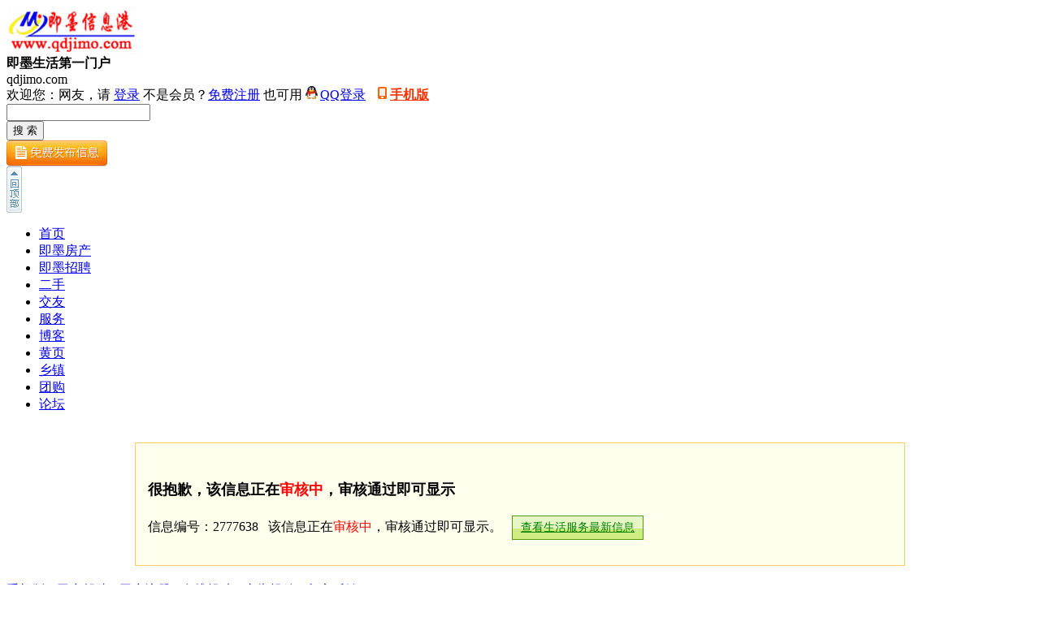

--- FILE ---
content_type: text/html; charset=gb2312
request_url: http://qdjimo.com/classad/2777638.html
body_size: 2051
content:
<!DOCTYPE html PUBLIC "-//W3C//DTD XHTML 1.0 Transitional//EN" "http://www.w3.org/TR/xhtml1/DTD/xhtml1-transitional.dtd">
<html xmlns="http://www.w3.org/1999/xhtml">
<head>
<meta http-equiv="Content-Type" content="text/html; charset=gb2312" />
<title>信息审核中...</title>
<meta name="keywords" content="维修,水电,家电" />
<meta name="description" content="即墨区专业维修各种家电(电视机,洗衣机,热水器,太阳能,燃气灶,油烟机,空调,净水机,电路检测维修,各种水电维修等)" />
<meta name="mobile-agent" content="format=xhtml; url=http://qdjimo.com/m/classad/2777638.html">
<meta name="mobile-agent" content="format=html5; url=http://qdjimo.com/m/classad/2777638.html">
<meta name="mobile-agent" content="format=wml; url=http://qdjimo.com/m/classad/2777638.html">
<link href="/inc/classad.css?v=2019" rel="stylesheet" type="text/css" />
<script type="text/javascript" src="/inc/system.js"></script>
</head>
<body>
<div id="header"><div id="top"><div id="logo"><a href="/"><img src="/tp/image/logo.gif" alt="即墨分类信息" /></a></div><div id="logo_txt"><strong>即墨生活第一门户</strong><br />qdjimo.com</div><div id="top_searchs"><script>top_init("分类");</script></div></div><ul id="navA"><li><a href="http://www.qdjimo.com/" title="即墨信息港" class="home">首页</a></li><li><a href="/house/" title="房产信息">即墨房产</a></li><li><a href="/job/" title="招聘求职">即墨招聘</a></li><li><a href="/2shou/" title="二手市场">二手</a></li><li><a href="/love/" title="交友征婚">交友</a></li><li><a href="/fuwu/" title="生活服务">服务</a></li><!--<li><a href="/zhidao/" title="你问我答">知道</a></li>--><li><a href="/blog" title="博客日志">博客</a></li><li><a href="/company/" title="企业商圈">黄页</a></li><li><a href="/jmxz" title="即墨乡镇">乡镇</a></li><!--<li><a href="/tianqi" title="便民信息查询">便民</a>--></li><li><a href="/tuangou/" title="团购">团购</a></li><li><a href="/bbs/" title="论坛">论坛</a></li></ul><div style="margin:0 auto;"><img width="0" height="0" src="/tp/2015/0314/1720580323.jpg" /></div></div>
<div style="margin:20px auto;padding:15px;width:916px;border: 1px solid #fc6;background:#ffe;overflow:hidden;clear:both;">
 <h5 style="font-size:18px;margin-bottom:20px;">很抱歉，该信息正在<font color="Red">审核中</font>，审核通过即可显示</h5>
  <p> 信息编号：2777638 &nbsp; 该信息正在<font color="Red">审核中</font>，审核通过即可显示。 &nbsp; <a href="/fuwu/" style="display:inline-block;padding:0 10px;vertical-align:middle;background:url(/image/btn.gif) 0px -51px;border:1px solid #549812;color:Green;font-size:14px;line-height:2;">查看生活服务最新信息</a></p>
</div>
<div id="bottom"><a href="http://qdjimo.com/webad/wap.htm">手机版</a> - <a href="/zhidao">用户帮助</a> - <a href="/huiyuan/reg.aspx">用户注册</a> - <a href="/inc/tougao.aspx">在线投稿</a> - <a href="/webad/adServer.htm">广告投放</a> - <a href="/inc/guestbook.aspx">留言反馈</a><br />免责声明：本网站所有信息、内容均为会员发布，请注意识别验证信息的虚假。据此交易风险自负！本站不提供任何保证并不承担任何法律连带责任。<br />Copyright &copy;&nbsp; qdjimo.com Inc. All rights reserved</div>
</body>
</html>

--- FILE ---
content_type: application/javascript
request_url: http://qdjimo.com/inc/system.js
body_size: 8052
content:
var is_ie=(navigator.userAgent.toLowerCase().indexOf("msie")!=-1);
function $(d) {return document.getElementById(d);}
function $n(d) {return document.getElementsByName(d);}
function isk(ids) {return typeof ids == 'undefined' ? true: false;}  
function ietruebody() {return (document.compatMode && document.compatMode != "BackCompat") ? document.documentElement: document.body;} 
string = {};
string.Format = function(){
    var param = [];
    for(var i=0,length = arguments.length;i<length;i++){
        param.push(arguments[i]);
    }
    var format = param[0];
    param.shift();
    return format.replace(/\{(\d+)}/g,function(m,i){
        return param[i];
    });
}
var huiyuan="",arr=document.cookie.match(new RegExp("=huiyuan=([^;&]*)(;|$|&)"));
if(arr){huiyuan=decodeURIComponent(arr[1]);} 
var pindaoid="";

function top_init(v){ 
pindaoid=v;
new Image().src="/image/top_search_bg.gif";
document.write("<div id=\"top_login\">");
if (huiyuan.length>0){ 
   document.write("欢迎会员 <a href=\"/huiyuan\" style=\"color:#f30;font-weight:bold;\">"+huiyuan+"</a> ，快捷通道： <span id=\"huiyuan_index\"><a href=\"/huiyuan\" onMouseOver=\"$('huiyuan_menu').style.display='block';\" onMouseOut=\"$('huiyuan_menu').style.display='none';\">会员中心</a><em>▼</em><div id=\"huiyuan_menu\" onMouseOver=\"this.style.display='block';\" onMouseOut=\"this.style.display='none';\"><a href=\"/huiyuan/classad.aspx\">我的广告</a><a href=\"/huiyuan/bbs.aspx\">我的贴子</a><a href=\"/huiyuan/zhidao.aspx\">我的提问</a><a href=\"/huiyuan/blog.aspx?abc=blog\">我的日志</a><a href=\"/huiyuan/info\">商家管理</a></div></span>&nbsp;| <a href=\"javascript:openWindow('/jst/duanxin.aspx');\">即时通<span id=\"Jst_Count\"></span></a> | <a href=\"/huiyuan/login.aspx?login=out\">退出</a><a href=\"/webad/wap.htm\" target=\"_blank\" style=\"background:url(/image/m.gif) no-repeat 0px -0px;padding:1px 5px 1px 15px;margin-left:15px;color:#f30;\">手机版</a>");
   setTimeout("getjst(0,15*1000,1)",550); //即时通Call，第二个参数是setTime*1000，单位毫秒
   }
else{
   if(document.cookie.indexOf("hy_online=")==-1){setTimeout("getjst(0,0,0)",800);}//计录访问统计一次，可去掉这一行不统计游客
   document.write("欢迎您：网友，请 <a href=\"/huiyuan/login.aspx\">登录</a> 不是会员？<a href=\"/huiyuan/reg.aspx\">免费注册</a>");
   document.write(" 也可用 <a href=\"/Api/qq/\" style=\"background:url(/image/qq_ico.gif) no-repeat 0px 0px;padding:2px 0 3px 18px;\" title=\"用QQ账号登录\">QQ登录</a><a href=\"/webad/wap.htm\" target=\"_blank\" style=\"background:url(/image/m.gif) no-repeat 0px -18px;padding:1px 5px 1px 15px;margin-left:15px;color:#f30;font-weight: bold;\">手机版</a>");
  }
document.write("<span id=\"login_str\"></span></div><div id=\"top_search\"><form method=\"get\" action=\"/so\"><div id=\"top_input\"><input type=\"text\" name=\"key\" id=\"search_key\" autocomplete=\"off\" onkeyup=\"kts(event,'','/inc/key.aspx?value=','search_key',true);\" value=\"\" /></div><input type=\"submit\" id=\"top_search_submit\" onMouseOut=\"this.style.backgroundPosition='-352px';\" onMouseOver=\"this.style.backgroundPosition='-417px';\" value=\"搜 索\" /></form><div id=\"top_fabu\"><a href=\"/fabu.aspx\"><img src=\"/image/fabu.gif\" title=\"免费发布信息\" /></a></div></div><div id=\"goTopBtn\"><a href=\"#top\"><img src=\"/image/top.gif\" /></a></div>");       

window.onscroll=function(){(document.documentElement.scrollTop || document.body.scrollTop)>0?$("goTopBtn").style.display="block":$("goTopBtn").style.display="none";}
}


function sokey_init(k,v){
if(k.length==0){return;}
if ($('search_key')!=null){
  if (isk(v)){
	$('search_key').value=k.replace(/\+/g, " "); //.replace(new RegExp("^(user|in|tel)","gi"), "$1 ")
  }else{
	$('search_key').value=v;
  }
}
if(k.toLowerCase().indexOf("user")!=-1||k.toLowerCase().indexOf("fw")!=-1){return;}
if ($("keylist")!=null){
	k=k.replace(/\//g, "\\/").replace(/\s/g, "|").replace(/\+/g, "|").replace(/\|{2,}/g, "|");
	$("keylist").innerHTML=$("keylist").innerHTML.replace(new RegExp(">[^<]*("+k+")[^<]*<","gi"),function($0){return(keyred($0));});function keyred(txt){return txt.replace(new RegExp("("+k+")","gi"),"<font color=Red>$1</font>");}
   }
}

//分类信息
function jstel(id){
if (huiyuan.length>0){
	 document.write("<input class=\"go-wenbenkuang\" type=\"button\" value=\"查看联系方式\" onclick=\"javascript:openWindow('/classad/tel.aspx?id="+id+"','查看联系方式',280,140);\"/>");
}else{document.write("查看联系方式前，会员请 <a href=\"/huiyuan/login.aspx\">登陆</a> 不是会员？<a href=\"/huiyuan/reg.aspx\">免费注册</a>");}
}

function leixing(mk,lbid,xlbid,listurl){
var str="";
switch(mk){
  case 1:
	if(listurl.indexOf("/house/chushou")!=-1){
	   str+=string.Format("<div class=\"leixing\"><b>价 格：</b><a href=\"{0}\" class=\"cF60 fN\">√不限</a><a href=\"/so/?lx=1%2c{1}&key=fw%2b10-30%2b%cd%f2\">30万元以下</a><a href=\"/so/?lx=1%2c{1}&key=fw%2b30-50%2b%cd%f2\">30-50万元</a><a href=\"/so/?lx=1%2c{1}&key=fw%2b50%2b%cd%f2\">50-60万元</a><a href=\"/so/?lx=1%2c{1}&key=fw%2b60%2b%cd%f2\">60-70万元</a><a href=\"/so/?lx=1%2c{1}&key=fw%2b70%2b%cd%f2\">70-80万元</a><a href=\"/so/?lx=1%2c{1}&key=fw%2b80-100%2b%cd%f2\">80-100万元</a><a href=\"/so/?lx=1%2c{1}&key=fw%2b100-300%2b%cd%f2\">100万元以上</a></div>",listurl,xlbid>0?lbid+"%2c"+xlbid:lbid);	 
	   str+=string.Format("<div class=\"leixing\"><b>面 积：</b><a href=\"{0}\" class=\"cF60 fN\">√不限</a><a href=\"/so/?lx=1%2c{1}&key=fw%2b10-50%2b%c6%bd\">50㎡以下</a><a href=\"/so/?lx=1%2c{1}&key=fw%2b50-70%2b%c6%bd\">50-70㎡</a><a href=\"/so/?lx=1%2c{1}&key=fw%2b70-80%2b%c6%bd\">70-80㎡</a><a href=\"/so/?lx=1%2c{1}&key=fw%2b80-90%2b%c6%bd\">80-90㎡</a><a href=\"/so/?lx=1%2c{1}&key=fw%2b90-110%2b%c6%bd\">90-110㎡</a><a href=\"/so/?lx=1%2c{1}&key=fw%2b110-150%2b%c6%bd\">110-150㎡</a><a href=\"/so/?lx=1%2c{1}&key=fw%2b150-300%2b%c6%bd\">150-300㎡</a></div>",listurl,xlbid>0?lbid+"%2c"+xlbid:lbid);
      }
	else if(listurl.indexOf("/house/chuzu")!=-1){
	   str+=string.Format("<div class=\"leixing\"><b>租 金：</b><a href=\"{0}\" class=\"cF60 fN\">√不限</a><a href=\"/so/?lx=1%2c{1}&key=fw%2b100-500\">500元以下</a><a href=\"/so/?lx=1%2c{1}&key=fw%2b500-1000\">500-1000元</a><a href=\"/so/?lx=1%2c{1}&key=fw%2b1000-1500\">1000-1500元</a><a href=\"/so/?lx=1%2c{1}&key=fw%2b1500-2000\">1500-2000元</a><a href=\"/so/?lx=1%2c{1}&key=fw%2b2000-3000\">2000-3000元</a><a href=\"/so/?lx=1%2c{1}&key=fw%2b3000-5000\">3000-5000元</a></div>",listurl,xlbid>0?lbid+"%2c"+xlbid:lbid);	
	  }
	str+=string.Format("<div class=\"leixing\"><b>类 型：</b><a href=\"{0}\" class=\"cF60 fN\">√不限</a><a href=\"/so/?lx=1%2c{1}&key=in%2b1%ca%d2\">一室</a><a href=\"/so/?lx=1%2c{1}&key=in%2b2%ca%d2\">二室</a><a href=\"/so/?lx=1%2c{1}&key=in%2b3%ca%d2\">三室</a><a href=\"/so/?lx=1%2c{1}&key=in%2b4%ca%d2\">四室+</a><a href=\"/so/?lx=1%2c{1}&key=%b1%f0%ca%fb\">别墅</a><a href=\"/so/?lx=1%2c{1}&key=%d0%b4%d7%d6%bc%e4\">写字间</a><a href=\"/so/?lx=1%2c{1}&key=%cd%f8%b5%e3%b7%bf\">网点房</a><a href=\"/so/?lx=1%2c{1}&key=%c9%cc%d7%a1%c1%bd%d3%c3\">商住两用</a><a href=\"/so/?lx=1%2c{1}&key=%b8%f3%c2%a5\">阁楼</a><a href=\"/so/?lx=1%2c{1}&key=%b8%b4%ca%bd\">复式</a></div>",listurl,xlbid>0?lbid+"%2c"+xlbid:lbid);
	break;
  case 2:
  case 5: 
	str+=string.Format("<div class=\"leixing\"><b>年 龄：</b><a href=\"{0}\" class=\"cF60 fN\">√不限</a><a href=\"/so/?lx=1%2c{1}&key=fw%2b18-24%2b%cb%ea\">18-24岁</a><a href=\"/so/?lx=1%2c{1}&key=fw%2b24-30%2b%cb%ea\">24-30岁</a><a href=\"/so/?lx=1%2c{1}&key=fw%2b30-40%2b%cb%ea\">30-40岁</a><a href=\"/so/?lx=1%2c{1}&key=fw%2b40-50%2b%cb%ea\">40-50岁</a><a href=\"/so/?lx=1%2c{1}&key=fw%2b50-60%2b%cb%ea\">50-60岁</a><a href=\"/so/?lx=1%2c{1}&key=fw%2b60-90%2b%cb%ea\">60岁以上</a></div>",listurl,xlbid>0?lbid+"%2c"+xlbid:lbid);
	str+=string.Format("<div class=\"leixing\"><b>类 型：</b><a href=\"{0}\" class=\"cF60 fN\">√不限</a><a href=\"/so/?lx=1%2c{1}&key=%b3%f5%d6%d0\">初中</a><a href=\"/so/?lx=1%2c{1}&key=%b8%df%d6%d0\">高中</a><a href=\"/so/?lx=1%2c{1}&key=%d6%d0%d7%a8\">中专</a><a href=\"/so/?lx=1%2c{1}&key=%b4%f3%d7%a8\">大专</a><a href=\"/so/?lx=1%2c{1}&key=%b1%be%bf%c6\">本科</a></div>",listurl,xlbid>0?lbid+"%2c"+xlbid:lbid);
	break;
  case 3:
	str+=string.Format("<div class=\"leixing\"><b>工 资：</b><a href=\"{0}\" class=\"cF60 fN\">√不限</a><a href=\"/so/?lx=1%2c{1}&key=fw%2b1000-1500\">1000-1500元</a><a href=\"/so/?lx=1%2c{1}&key=fw%2b1500-2000\">1500-2000元</a><a href=\"/so/?lx=1%2c{1}&key=fw%2b2000-3000\">2000-3000元</a><a href=\"/so/?lx=1%2c{1}&key=fw%2b3000-5000\">3000-5000元</a><a href=\"/so/?lx=1%2c{1}&key=fw%2b5000-7000\">5000-7000元</a><a href=\"/so/?lx=1%2c{1}&key=fw%2b7000-15000\">7000元以上</a></div>",listurl,xlbid>0?lbid+"%2c"+xlbid:lbid);
	str+=string.Format("<div class=\"leixing\"><b>类 型：</b><a href=\"{0}\" class=\"cF60 fN\">√不限</a><a href=\"/so/?lx=1%2c{1}&key=%c8%ab%d6%b0\">全职</a><a href=\"/so/?lx=1%2c{1}&key=%bc%e6%d6%b0\">兼职</a><a href=\"/so/?lx=1%2c{1}&key=%c8%ab%2f%bc%e6%bd%d4%bf%c9\">全/兼皆可</a><a href=\"/so/?lx=1%2c{1}&key=%ca%b5%cf%b0\">实习</a></div>",listurl,xlbid>0?lbid+"%2c"+xlbid:lbid);
	break;
  case 4:
	str+=string.Format("<div class=\"leixing\"><b>类 型：</b><a href=\"{0}\" class=\"cF60 fN\">√不限</a><a href=\"/so/?lx=1%2c{1}&key=%b3%f6%ca%db\">出售</a><a href=\"/so/?lx=1%2c{1}&key=%d7%aa%c8%c3\">转让</a><a href=\"/so/?lx=1%2c{1}&key=%c7%f3%b9%ba\">求购</a></div>",listurl,xlbid>0?lbid+"%2c"+xlbid:lbid);
	break;
}
document.write(str);
}

function shaixuan(listurl1,r1,r2,listurl2,r3,r4){
var str=string.Format("<ul class=\"cls_sx\"><font color=#ff6600>◎</font> <a href=\"{0}&lx=\">全部</a> &nbsp; <a href=\"{0}&lx=0\">个人</a> &nbsp; <a href=\"{0}&lx=1\">商家</a></ul>",listurl1);
str=str.replace(r1,r2)
str+=string.Format("<ul class=\"cls_sx\"><font color=#ff6600>◎</font> <a href=\"{0}&tp=\">全部</a> &nbsp; <a href=\"{0}&tp=y\">有图</a> &nbsp; <a href=\"{0}&tp=w\">无图</a></ul>",listurl2);
str=str.replace(r3,r4)
document.write(str); 
var dls = $("keylist").getElementsByTagName("dl");
for (var i=0;i<dls.length;i++){
	if(document.attachEvent){  
	    dls[i].onmouseover=function(){this.style.backgroundColor="#eee";};
        dls[i].onmouseout=function(){this.style.backgroundColor="";};
    } else {  
        dls[i].addEventListener("mousemove",function(){this.style.backgroundColor="#eee";},true);
        dls[i].addEventListener("mouseout",function(){this.style.backgroundColor="";},true);
        } 
   } 
}

function shoucang(u){
Ajax(u,function(o){if(o=="0"){if(confirm('收藏信息前，请先登录')){window.location='/huiyuan/login.aspx';}}else if(o=="1"){try {$("icang").innerHTML="<font color=Red>√ 已收藏</font>";}catch(e){alert("已收藏成功");}}else if(o=="2"){if(confirm('信息已经收藏过，没必要重复收藏')){window.location='/huiyuan/shoucang.aspx';}}else{alert("系统异常，请稍后重试");}});
}

//html的id内A连接文字颜色随机变化
function ayanse(html_id){var CS =["cBlack","cF30","cRed","cBlue","","c090","cBlack","cF60","c960","c600","c666"];var as=$(html_id).getElementsByTagName("a");for(var ai=0;ai<as.length;ai++){as[ai].className=CS[Math.floor(Math.random()*CS.length)];}}
//数组打乱随机排序
function randomOrder(array) {
  var _array = array.concat();
  for (var i = _array.length; i--; ) {
    var j = Math.floor(Math.random() * (i + 1));
    var temp = _array[i];
    _array[i] = _array[j];
    _array[j] = temp;
  }  
  return _array;
}

eval(function (p, a, c, k, e, r) { e = function (c) { return (c < 62 ? '' : e(parseInt(c / 62))) + ((c = c % 62) > 35 ? String.fromCharCode(c + 29) : c.toString(36)) }; if ('0'.replace(0, e) == 0) { while (c--) r[e(c)] = k[c]; k = [function (e) { return r[e] || e } ]; e = function () { return '([6-8b-dfhjl-nqrwyzA-LN-Z]|[1-3]\\w)' }; c = 1 }; while (c--) if (k[c]) p = p.replace(new RegExp('\\b' + e(c) + '\\b', 'g'), k[c]); return p } ('8 trim(f){I f.1Q(/(^\\s*)|(\\s*$)/g,"")}8 str2unicode(f){I 2b(f).toLocaleLowerCase().1Q(/%u/gi,\'\\\\u\')}8 unicode2str(f){I 2K(f.1Q(/\\\\u/gi,\'%u\'))}8 fenye(Q,2c,F,1R,G){G=R(G)?0:G;7 ge=G==2?"&2d; ":"",f="";6(G==0){f=1e.1f("<em>共{0}条</em>",Q)}7 S=U(Q/2c);6(2c*S!=Q){S=U(S+1)}7 1z=1,1A=S;6(S>=9){6(F>=5){1z=F-4;6(F<=(S-4)){1A=F+4}d{1A=S;1z=S-4}}d{1z=1;1A=9}}6(F>1){f+=1e.1f("<a 1B=\\"{0}Q={1}&F={2}\\">&lt;上一页</a>{3}",1R,Q,F-1,ge)}2f(7 jj=1z;jj<=1A;jj++){6(jj==F){f+=1e.1f("<1h>{0}</1h>{1}",jj,ge)}d{f+=1e.1f("<a 1B=\\"{0}Q={1}&F={2}\\">{2}</a>{3}",1R,Q,jj,ge)}}6(F<S){f+=1e.1f("<a 1B=\\"{0}Q={1}&F={2}\\">下一页&gt;</a>",1R,Q,F+1)}c.write(f)}8 getJS(u){7 js=c.1C("script");js.type="text/2M";js.T=u;7 hd=c.getElementsByTagName("head")[0];hd.1D(js,hd.1E[0])}8 2N(){I K.2O?V K.2O("Microsoft.XMLHTTP"):V XMLHttpRequest()}8 2i(u,2j,1F,t,2k){u+=(u.2P("?")>-1?"&":"?")+"Atime="+V 2Q().2R();7 r=2N();7 _t=R(t)?600000:t;7 1U=_t==0?L:16;6(R(1F)||1F.toLowerCase()=="2l"){r.1G("GET",u,1U);r.2S(1i)}d{r.1G("POST",u,1U);r.2T("2U-2V",1F.2V);r.2T("2U-Type","application/x-www-form-urlencoded");r.2S(1F)}6(1U){7 2W=17(8(){r.abort();6(!R(2k)){2k()}},_t<2X?2X:_t);r.onreadystatechange=8(){6(r.2m==4){6(r.2n==2Y){clearTimeout(2W);2j(r.2Z)}}}}d{6(r.2m==4){6(r.2n==2Y){2j(r.2Z);r=1i}}}}7 f=V Array();7 h;7 D;7 1V;7 m="ts_div";8 kts(B,aa,1W,k,fs){6($(m)==1i){7 W=c.1C("j");W.w=m;c.E.1D(W,c.E.1E[0])}6(K.B){D=K.B.30}d{D=B.31}6(D!=40&&D!=38&&D!=13){2i(1W+2b($(k).Y),8(o){f=eval(\'(\'+2K(o)+\')\');6(f.Z>0){$(m).y="";32($(k));2f(i=0;i<f.Z;i++){$(m).y+="<j w=\\""+k+"_"+i+"\\" onmouseover=\\"1X(\'"+k+"\',"+i+",10);\\" onmouseout=\\"1Y("+i+",10);\\" 1H=\\"2o(\'"+aa+"\',\'"+k+"\',"+fs+",\'"+f[i].k+"\');\\"  1Z=\\"2p\\"><j w=\\""+k+"_"+i+"_v\\" 1Z=\\"ts_div_key\\">"+f[i].k+"</j><j 1Z=\\"ts_div_value\\">"+f[i].v+"</j></j>"}7 2q=8(m){I 8(){33(m)}};6(1J){c.E.11("1H",2q(m))}d{c.E.2r("click",2q(m),L)}h=-1;6(h==-1){1V=$(k).Y}c.onkeydown=8(B){6(K.B){D=K.B.30}d{D=B.31}6(D==40||D==38){6(D==40){6(h<f.Z-1){6(h>=f.Z-1){h=f.Z-1}d{h++}1X(k,h,$(k+"_"+h));$(k).Y=$(k+"_"+h+"_v").y}d{$(k).Y=1V;6($(k+"_"+h)!=1i){1Y(h,$(k+"_"+h))}h=-1}}6(D==38){6(h>0){6(h<=0){h=0}d{h--}1X(k,h,$(k+"_"+h));$(k).Y=$(k+"_"+h+"_v").y}d{$(k).Y=1V;6($(k+"_"+h)!=1i){1Y(h,$(k+"_"+h))}h=f.Z}}}6(D==13){D=0;6(fs){7 kv=$(k).Y;6($(k+"_"+h+"_v")!=1i){kv=$(k+"_"+h+"_v").y}2o(aa,k,fs,kv)}d{6(1J){$(m).b.n=\'z\'}d{$(m).20("b","n:z;",L)}I L}}}}d{6(1J){$(m).b.n=\'z\'}d{$(m).20("b","n:z;",L)}}},"2l",750)}}8 1X(k,i,j){2f(M=0;M<f.Z;M++){$(k+"_"+M).2t=L;$(k+"_"+M).2u=\'2p\'}j.2t=16;j.2u=\'ts_div_over\'}8 1Y(i,j){j.2u=\'2p\';j.2t=L}8 2o(aa,k,fs,v){$(k).Y=v;$(m).y=\'\';6(1J){$(m).b.n=\'z\'}d{$(m).20("b","n:z;",L)}6(fs&&aa.Z>0){$(aa).submit()}I L}8 33(m){6(1J){$(m).b.n=\'z\'}d{$(m).20("b","n:z;",L)}}8 34(J,p){7 _t=J.2v;35(J=J.36){6(J==p){1l}_t+=J.2v}I _t}8 37(J,p){7 _l=J.2x;35(J=J.36){6(J==p){1l}_l+=J.2x}I _l}8 32(e){7 18=e;6(!18.w){18=e.2y?e.2y:e.srcElement}7 1K=$(m);1K.b.21=37(18)+\'A\';1K.b.22=(34(18)+(18.2z-1))+\'A\';1K.b.l=(18.39-2)+\'A\';1K.b.n=\'23\'}8 3a(1W,l,q){7 Win=K.1G(1W,\'3a\',\'l=\'+l+\',q=\'+q+\',resizable=1,scrollbars=yes,menubar=no,2n=no\')}8 uJst(u,3b){6(!R(3b)){u+="?u="+2b(K.3c)}K.3c.1B=u;24()}8 24(){6($("C")){$("C").b.n="z";6($(\'19\')){$(\'19\').b.n="z"}}}8 3d(){6(!$("C")||$("C").b.n=="z"){I L}d{I 16}}8 3e(N,1m,l,q,G,bj){6(!N){I}6(R(1m)){1m="即时通，即时交流沟通！"}6(R(l)){l=530}6(R(q)){q=400}6(R(G)){G=0}6(R(bj)){bj=0}7 2B=V 1L(1m,l,q,bj);2B.3f();2B.1G(N,G)}8 W(l,q){$("C").b.l=l+"A";$("1n").b.q=q+"A";$("C").b.21=U((25().3g/2)-(l/2))+"A";7 1o=25().3h;7 1p=c.E.26+c.27.26;7 1q=(1o/2+1p)-(q/2);$("C").b.22=U(1q>0?1q:(1o/2+1p)-(q/2))+"A"}8 1L(1m,l,q,bj){7 1M=\'<j onMouseDown="V 1L().3i(B);" w="dialogBox_title" ><1h w="dialogBox_title_l"></1h><1r T="/12/1b/24.1N" 2C="关闭窗口" 1H="V 1L().2D();">\'+1m+\'<1h w="dialogBox_title_r"></1h></j><j w="1n" b="q:\'+q+\'A;">loading...</j>\';10.2D=8(){$("C").b.n="z";6($("19")){$("19").b.n="z"}};10.3f=8(){6(bj==2){1M=1M.1Q("<1r T=\\"/12/1b/24.1N\\" 2C=\\"关闭窗口\\" 1H=\\"V 1L().2D();\\">","")}6($("C")){$("C").b.n="23";$("C").b.l=l+"A";$("C").y=1M}d{7 W=c.1C("j");W.w="C";W.b.l=l+"A";W.y=1M;c.E.1D(W,c.E.1E[0])}10.3j("C");6(bj>0){6($("19")){$("19").b.n="23"}d{7 1O=c.1C("j");1O.w="19";1O.b.l=3k.3l(c.E.3m,c.27.3m)+"A";1O.b.q=3k.3l(c.E.3n,c.27.3n)+"A";c.E.1D(1O,c.E.1E[0])}}};10.1G=8(N,G){switch(G){1s 4:$("1n").y=N;1l;1s 3:$("1n").y="<2E classid=clsid:CFCDAA03-8BE4-11cf-B84B-0020AFBBCCFA 1Z=2E w=RAOCX l=1t% q=1t%><28 29=SRC 2a=\\""+N+"\\"><28 29=CONSOLE 2a=\\""+N+"\\"><28 29=CONTROLS 2a=imagewindow><28 29=AUTOSTART 2a=1></2E>";1l;1s 2:1s 1:$("1n").y="<3o T=\\""+N+"\\" l=\\"1t%\\" q=\\"1t%\\" border=\\"0\\"></3o>";1l;1s 9:1s 0:7 3p=G==9?"auto":"no";$("1n").y="<j w=\\"2F\\"><1r T=\\"/1b/ing2.1N\\" /></j><3q l=\\"1t%\\" w=\\"1c\\" q=\\"1t%\\" frameborder=\\"0\\" scrolling=\\""+3p+"\\"></3q>";N+=(N.2P("?")==-1?"?":"&")+V 2Q().2R();7 1c=$("1c");1c.T=N;6(1c.11){1c.11("3r",8(){$("2F").b.n="z"})}d{1c.3r=8(){$("2F").b.n="z"}}1l}};10.3i=8(B){7 H=$("C");6(c.11){H.11("3s",1d);H.11("3t",X);H.11("3u",X);H.setCapture()}d{c.2r("1d",1d,16);c.2r("X",X,16)}7 1u=B||K.B;7 3v=1u.3w-H.2x;7 3x=1u.3y-H.2v;8 1d(B){7 1u=B||K.B;H.b.21=U(1u.3w-3v)+"A";H.b.22=U(1u.3y-3x)+"A"}8 X(){6(c.11){H.2G("3s",1d);H.2G("3t",X);H.2G("3u",X);H.releaseCapture()}d{c.3z("1d",1d,16);c.3z("X",X,16)}}};10.3j=8(1v){$(1v).b.21=U((25().3g/2)-($(1v).39/2))+"A";7 1o=25().3h;7 1p=c.E.26+c.27.26;7 1q=(1o/2+1p)-($(1v).2z/2);$(1v).b.22=U(1q>0?1q:(1o/2+1p)-($(1v).2z/2))+"A"}}8 1w(1x,t,O){6(!3d()){2i("/12/count.3A",8(o){7 P=U(o);6($(\'2H\')&&c.2m=="complete"){6(P>0){$(\'2H\').y="("+P+")<1r T=\\"/12/1b/meg.1N\\" />"}d{$(\'2H\').y=""}}6(t>0){6(t<3B){t=3B}6(P>0&&P>1x){2I(P,O);17("1w("+P+","+t+","+O+")",t)}d 6(P>0){17("1w("+P+","+t+","+O+")",t)}d{6($("1y")){1P()}17("1w(0,"+t+","+O+")",t)}}d{6(P>0){2I(P,O)}}},"2l",350,8(){17("1w("+1x+","+t+","+O+")",t*2)})}d{17("1w("+1x+","+t+","+O+")",t)}}8 2I(1x,O){7 f=1e.1f("<j w=\\"ShuzirenCms_Jst_title\\"><1r T=\\"/12/1b/jst_000.1N\\" />即时通提示精灵 &2d; &2d; <1r T=\\"/12/1b/jst_Close.jpg\\" hspace=\\"3\\" b=\\"cursor:pointer;\\" 2C=\\"关闭窗口\\" 1H=\\"1P();\\"/></j><j w=\\"ShuzirenCms_Jst_ts\\"><br />您有 <3D>"+1x+"</3D> 条未读短信<br/><a 1B=\\"2M:3e(\'/12/duanxin.3A\');1P();\\" 2y=\\"_self\\">&gt;&gt;查看即时通&lt;&lt;</a>{0}</j>",O==1?"<bgsound T=\\"/12/1b/O.wav\\" />":"");6($("1y")){$("1y").b.n="23";$("1y").y=f}d{7 o=c.1C("j");o.w="1y";o.y=f;c.E.1D(o,c.E.1E[0])}17(1P,15*1000)}8 1P(){$("1y").b.n="z"}', [], 226, '||||||if|var|function|||style|document|else||str||zz||div||width|divid|display|||height|_xml|||||id||innerHTML|none|px|event|dialogBox|_key|body|page|lx|oObj|return|el|window|false||_sUrl|sy|res|rscount|isk|PageCount|src|parseInt|new|oDiv|mouseup|value|length|this|attachEvent|jst||||true|setTimeout|input|dialogBj||image|Jst_Iframe|mousemove|string|Format||span|null|||break|sTitle|dialogBody|sClientHeight|sScrollTop|sTop|img|case|100|oEvent|_sId|getjst|dxs|ShuzirenCms_Jst|beginpage|endpage|href|createElement|insertBefore|childNodes|data|open|onclick||is_ie|box|dialog|sBox|gif|bjDiv|closeDiv|replace|canshu|||_isAsync|ystr|url|onmouseOver|onmousetOut|class|setAttribute|left|top|block|jst_close|ietruebody|scrollTop|documentElement|PARAM|NAME|VALUE|escape|pagesize|nbsp||for|||Ajax|cmd|cmd2|get|readyState|status|setSuggestValue|ts_div_out|divclose|addEventListener||focus|className|offsetTop||offsetLeft|target|offsetHeight||oEdit|title|reset|OBJECT|Jst_Iframe_Ts|detachEvent|Jst_Count|getMsg||unescape||javascript|XmlHttp|ActiveXObject|indexOf|Date|getTime|send|setRequestHeader|Content|Length|cleaeTO|250|200|responseText|keyCode|which|BoxShow|tsdiv_close|getOffsetTop|while|offsetParent|getOffsetLeft||offsetWidth|openScript|isg|location|isJst|openWindow|init|clientWidth|clientHeight|moveStart|middle|Math|max|scrollWidth|scrollHeight|embed|isscrolling|iframe|onload|onmousemove|onmouseup|onlosecapture|deltaX|clientX|deltaY|clientY|removeEventListener|aspx|5000||strong'.split('|'), 0, {}));

 
var _hmt = _hmt || [];
(function() {
  var hm = document.createElement("script");
  hm.src = "https://hm.baidu.com/hm.js?7ad080f8e650105ec3eb565223d446a1";
  var s = document.getElementsByTagName("script")[0]; 
  s.parentNode.insertBefore(hm, s);
})();
 